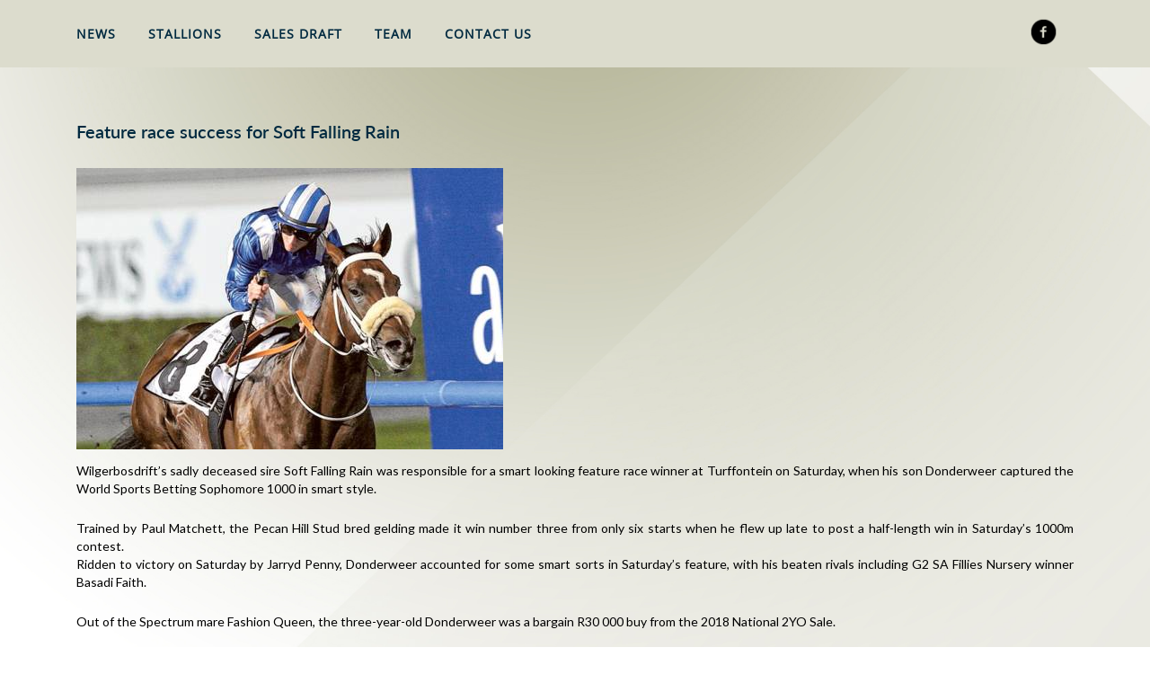

--- FILE ---
content_type: text/html; charset=UTF-8
request_url: https://www.wilgerbosdrift.co.za/feature-race-success-for-soft-falling-rain/
body_size: 8222
content:
<!DOCTYPE html>

<html lang="en-US">

    <head>
        <meta charset="UTF-8">
        <meta name="viewport" content="width=device-width, initial-scale=1">
        <link rel="profile" href="http://gmpg.org/xfn/11">
        <link rel="pingback" href="https://www.wilgerbosdrift.co.za/xmlrpc.php">

        <!--[if lt IE 9]>
        <script src="https://www.wilgerbosdrift.co.za/wp-content/themes/zerif-lite/js/html5.js"></script>
        <link rel="stylesheet" href="https://www.wilgerbosdrift.co.za/wp-content/themes/zerif-lite/css/ie.css" type="text/css">
        <![endif]-->

        <title>Feature race success for Soft Falling Rain &#8211; Wilgerbosdrift</title>
<meta name='robots' content='max-image-preview:large' />
	<style>img:is([sizes="auto" i], [sizes^="auto," i]) { contain-intrinsic-size: 3000px 1500px }</style>
	<link rel='dns-prefetch' href='//fonts.googleapis.com' />
<link rel="alternate" type="application/rss+xml" title="Wilgerbosdrift &raquo; Feed" href="https://www.wilgerbosdrift.co.za/feed/" />
<link rel="alternate" type="application/rss+xml" title="Wilgerbosdrift &raquo; Comments Feed" href="https://www.wilgerbosdrift.co.za/comments/feed/" />
<script type="text/javascript">
/* <![CDATA[ */
window._wpemojiSettings = {"baseUrl":"https:\/\/s.w.org\/images\/core\/emoji\/16.0.1\/72x72\/","ext":".png","svgUrl":"https:\/\/s.w.org\/images\/core\/emoji\/16.0.1\/svg\/","svgExt":".svg","source":{"concatemoji":"https:\/\/www.wilgerbosdrift.co.za\/wp-includes\/js\/wp-emoji-release.min.js?ver=6.8.3"}};
/*! This file is auto-generated */
!function(s,n){var o,i,e;function c(e){try{var t={supportTests:e,timestamp:(new Date).valueOf()};sessionStorage.setItem(o,JSON.stringify(t))}catch(e){}}function p(e,t,n){e.clearRect(0,0,e.canvas.width,e.canvas.height),e.fillText(t,0,0);var t=new Uint32Array(e.getImageData(0,0,e.canvas.width,e.canvas.height).data),a=(e.clearRect(0,0,e.canvas.width,e.canvas.height),e.fillText(n,0,0),new Uint32Array(e.getImageData(0,0,e.canvas.width,e.canvas.height).data));return t.every(function(e,t){return e===a[t]})}function u(e,t){e.clearRect(0,0,e.canvas.width,e.canvas.height),e.fillText(t,0,0);for(var n=e.getImageData(16,16,1,1),a=0;a<n.data.length;a++)if(0!==n.data[a])return!1;return!0}function f(e,t,n,a){switch(t){case"flag":return n(e,"\ud83c\udff3\ufe0f\u200d\u26a7\ufe0f","\ud83c\udff3\ufe0f\u200b\u26a7\ufe0f")?!1:!n(e,"\ud83c\udde8\ud83c\uddf6","\ud83c\udde8\u200b\ud83c\uddf6")&&!n(e,"\ud83c\udff4\udb40\udc67\udb40\udc62\udb40\udc65\udb40\udc6e\udb40\udc67\udb40\udc7f","\ud83c\udff4\u200b\udb40\udc67\u200b\udb40\udc62\u200b\udb40\udc65\u200b\udb40\udc6e\u200b\udb40\udc67\u200b\udb40\udc7f");case"emoji":return!a(e,"\ud83e\udedf")}return!1}function g(e,t,n,a){var r="undefined"!=typeof WorkerGlobalScope&&self instanceof WorkerGlobalScope?new OffscreenCanvas(300,150):s.createElement("canvas"),o=r.getContext("2d",{willReadFrequently:!0}),i=(o.textBaseline="top",o.font="600 32px Arial",{});return e.forEach(function(e){i[e]=t(o,e,n,a)}),i}function t(e){var t=s.createElement("script");t.src=e,t.defer=!0,s.head.appendChild(t)}"undefined"!=typeof Promise&&(o="wpEmojiSettingsSupports",i=["flag","emoji"],n.supports={everything:!0,everythingExceptFlag:!0},e=new Promise(function(e){s.addEventListener("DOMContentLoaded",e,{once:!0})}),new Promise(function(t){var n=function(){try{var e=JSON.parse(sessionStorage.getItem(o));if("object"==typeof e&&"number"==typeof e.timestamp&&(new Date).valueOf()<e.timestamp+604800&&"object"==typeof e.supportTests)return e.supportTests}catch(e){}return null}();if(!n){if("undefined"!=typeof Worker&&"undefined"!=typeof OffscreenCanvas&&"undefined"!=typeof URL&&URL.createObjectURL&&"undefined"!=typeof Blob)try{var e="postMessage("+g.toString()+"("+[JSON.stringify(i),f.toString(),p.toString(),u.toString()].join(",")+"));",a=new Blob([e],{type:"text/javascript"}),r=new Worker(URL.createObjectURL(a),{name:"wpTestEmojiSupports"});return void(r.onmessage=function(e){c(n=e.data),r.terminate(),t(n)})}catch(e){}c(n=g(i,f,p,u))}t(n)}).then(function(e){for(var t in e)n.supports[t]=e[t],n.supports.everything=n.supports.everything&&n.supports[t],"flag"!==t&&(n.supports.everythingExceptFlag=n.supports.everythingExceptFlag&&n.supports[t]);n.supports.everythingExceptFlag=n.supports.everythingExceptFlag&&!n.supports.flag,n.DOMReady=!1,n.readyCallback=function(){n.DOMReady=!0}}).then(function(){return e}).then(function(){var e;n.supports.everything||(n.readyCallback(),(e=n.source||{}).concatemoji?t(e.concatemoji):e.wpemoji&&e.twemoji&&(t(e.twemoji),t(e.wpemoji)))}))}((window,document),window._wpemojiSettings);
/* ]]> */
</script>
<style id='wp-emoji-styles-inline-css' type='text/css'>

	img.wp-smiley, img.emoji {
		display: inline !important;
		border: none !important;
		box-shadow: none !important;
		height: 1em !important;
		width: 1em !important;
		margin: 0 0.07em !important;
		vertical-align: -0.1em !important;
		background: none !important;
		padding: 0 !important;
	}
</style>
<link rel='stylesheet' id='wp-block-library-css' href='https://www.wilgerbosdrift.co.za/wp-includes/css/dist/block-library/style.min.css?ver=6.8.3' type='text/css' media='all' />
<style id='classic-theme-styles-inline-css' type='text/css'>
/*! This file is auto-generated */
.wp-block-button__link{color:#fff;background-color:#32373c;border-radius:9999px;box-shadow:none;text-decoration:none;padding:calc(.667em + 2px) calc(1.333em + 2px);font-size:1.125em}.wp-block-file__button{background:#32373c;color:#fff;text-decoration:none}
</style>
<style id='global-styles-inline-css' type='text/css'>
:root{--wp--preset--aspect-ratio--square: 1;--wp--preset--aspect-ratio--4-3: 4/3;--wp--preset--aspect-ratio--3-4: 3/4;--wp--preset--aspect-ratio--3-2: 3/2;--wp--preset--aspect-ratio--2-3: 2/3;--wp--preset--aspect-ratio--16-9: 16/9;--wp--preset--aspect-ratio--9-16: 9/16;--wp--preset--color--black: #000000;--wp--preset--color--cyan-bluish-gray: #abb8c3;--wp--preset--color--white: #ffffff;--wp--preset--color--pale-pink: #f78da7;--wp--preset--color--vivid-red: #cf2e2e;--wp--preset--color--luminous-vivid-orange: #ff6900;--wp--preset--color--luminous-vivid-amber: #fcb900;--wp--preset--color--light-green-cyan: #7bdcb5;--wp--preset--color--vivid-green-cyan: #00d084;--wp--preset--color--pale-cyan-blue: #8ed1fc;--wp--preset--color--vivid-cyan-blue: #0693e3;--wp--preset--color--vivid-purple: #9b51e0;--wp--preset--gradient--vivid-cyan-blue-to-vivid-purple: linear-gradient(135deg,rgba(6,147,227,1) 0%,rgb(155,81,224) 100%);--wp--preset--gradient--light-green-cyan-to-vivid-green-cyan: linear-gradient(135deg,rgb(122,220,180) 0%,rgb(0,208,130) 100%);--wp--preset--gradient--luminous-vivid-amber-to-luminous-vivid-orange: linear-gradient(135deg,rgba(252,185,0,1) 0%,rgba(255,105,0,1) 100%);--wp--preset--gradient--luminous-vivid-orange-to-vivid-red: linear-gradient(135deg,rgba(255,105,0,1) 0%,rgb(207,46,46) 100%);--wp--preset--gradient--very-light-gray-to-cyan-bluish-gray: linear-gradient(135deg,rgb(238,238,238) 0%,rgb(169,184,195) 100%);--wp--preset--gradient--cool-to-warm-spectrum: linear-gradient(135deg,rgb(74,234,220) 0%,rgb(151,120,209) 20%,rgb(207,42,186) 40%,rgb(238,44,130) 60%,rgb(251,105,98) 80%,rgb(254,248,76) 100%);--wp--preset--gradient--blush-light-purple: linear-gradient(135deg,rgb(255,206,236) 0%,rgb(152,150,240) 100%);--wp--preset--gradient--blush-bordeaux: linear-gradient(135deg,rgb(254,205,165) 0%,rgb(254,45,45) 50%,rgb(107,0,62) 100%);--wp--preset--gradient--luminous-dusk: linear-gradient(135deg,rgb(255,203,112) 0%,rgb(199,81,192) 50%,rgb(65,88,208) 100%);--wp--preset--gradient--pale-ocean: linear-gradient(135deg,rgb(255,245,203) 0%,rgb(182,227,212) 50%,rgb(51,167,181) 100%);--wp--preset--gradient--electric-grass: linear-gradient(135deg,rgb(202,248,128) 0%,rgb(113,206,126) 100%);--wp--preset--gradient--midnight: linear-gradient(135deg,rgb(2,3,129) 0%,rgb(40,116,252) 100%);--wp--preset--font-size--small: 13px;--wp--preset--font-size--medium: 20px;--wp--preset--font-size--large: 36px;--wp--preset--font-size--x-large: 42px;--wp--preset--spacing--20: 0.44rem;--wp--preset--spacing--30: 0.67rem;--wp--preset--spacing--40: 1rem;--wp--preset--spacing--50: 1.5rem;--wp--preset--spacing--60: 2.25rem;--wp--preset--spacing--70: 3.38rem;--wp--preset--spacing--80: 5.06rem;--wp--preset--shadow--natural: 6px 6px 9px rgba(0, 0, 0, 0.2);--wp--preset--shadow--deep: 12px 12px 50px rgba(0, 0, 0, 0.4);--wp--preset--shadow--sharp: 6px 6px 0px rgba(0, 0, 0, 0.2);--wp--preset--shadow--outlined: 6px 6px 0px -3px rgba(255, 255, 255, 1), 6px 6px rgba(0, 0, 0, 1);--wp--preset--shadow--crisp: 6px 6px 0px rgba(0, 0, 0, 1);}:where(.is-layout-flex){gap: 0.5em;}:where(.is-layout-grid){gap: 0.5em;}body .is-layout-flex{display: flex;}.is-layout-flex{flex-wrap: wrap;align-items: center;}.is-layout-flex > :is(*, div){margin: 0;}body .is-layout-grid{display: grid;}.is-layout-grid > :is(*, div){margin: 0;}:where(.wp-block-columns.is-layout-flex){gap: 2em;}:where(.wp-block-columns.is-layout-grid){gap: 2em;}:where(.wp-block-post-template.is-layout-flex){gap: 1.25em;}:where(.wp-block-post-template.is-layout-grid){gap: 1.25em;}.has-black-color{color: var(--wp--preset--color--black) !important;}.has-cyan-bluish-gray-color{color: var(--wp--preset--color--cyan-bluish-gray) !important;}.has-white-color{color: var(--wp--preset--color--white) !important;}.has-pale-pink-color{color: var(--wp--preset--color--pale-pink) !important;}.has-vivid-red-color{color: var(--wp--preset--color--vivid-red) !important;}.has-luminous-vivid-orange-color{color: var(--wp--preset--color--luminous-vivid-orange) !important;}.has-luminous-vivid-amber-color{color: var(--wp--preset--color--luminous-vivid-amber) !important;}.has-light-green-cyan-color{color: var(--wp--preset--color--light-green-cyan) !important;}.has-vivid-green-cyan-color{color: var(--wp--preset--color--vivid-green-cyan) !important;}.has-pale-cyan-blue-color{color: var(--wp--preset--color--pale-cyan-blue) !important;}.has-vivid-cyan-blue-color{color: var(--wp--preset--color--vivid-cyan-blue) !important;}.has-vivid-purple-color{color: var(--wp--preset--color--vivid-purple) !important;}.has-black-background-color{background-color: var(--wp--preset--color--black) !important;}.has-cyan-bluish-gray-background-color{background-color: var(--wp--preset--color--cyan-bluish-gray) !important;}.has-white-background-color{background-color: var(--wp--preset--color--white) !important;}.has-pale-pink-background-color{background-color: var(--wp--preset--color--pale-pink) !important;}.has-vivid-red-background-color{background-color: var(--wp--preset--color--vivid-red) !important;}.has-luminous-vivid-orange-background-color{background-color: var(--wp--preset--color--luminous-vivid-orange) !important;}.has-luminous-vivid-amber-background-color{background-color: var(--wp--preset--color--luminous-vivid-amber) !important;}.has-light-green-cyan-background-color{background-color: var(--wp--preset--color--light-green-cyan) !important;}.has-vivid-green-cyan-background-color{background-color: var(--wp--preset--color--vivid-green-cyan) !important;}.has-pale-cyan-blue-background-color{background-color: var(--wp--preset--color--pale-cyan-blue) !important;}.has-vivid-cyan-blue-background-color{background-color: var(--wp--preset--color--vivid-cyan-blue) !important;}.has-vivid-purple-background-color{background-color: var(--wp--preset--color--vivid-purple) !important;}.has-black-border-color{border-color: var(--wp--preset--color--black) !important;}.has-cyan-bluish-gray-border-color{border-color: var(--wp--preset--color--cyan-bluish-gray) !important;}.has-white-border-color{border-color: var(--wp--preset--color--white) !important;}.has-pale-pink-border-color{border-color: var(--wp--preset--color--pale-pink) !important;}.has-vivid-red-border-color{border-color: var(--wp--preset--color--vivid-red) !important;}.has-luminous-vivid-orange-border-color{border-color: var(--wp--preset--color--luminous-vivid-orange) !important;}.has-luminous-vivid-amber-border-color{border-color: var(--wp--preset--color--luminous-vivid-amber) !important;}.has-light-green-cyan-border-color{border-color: var(--wp--preset--color--light-green-cyan) !important;}.has-vivid-green-cyan-border-color{border-color: var(--wp--preset--color--vivid-green-cyan) !important;}.has-pale-cyan-blue-border-color{border-color: var(--wp--preset--color--pale-cyan-blue) !important;}.has-vivid-cyan-blue-border-color{border-color: var(--wp--preset--color--vivid-cyan-blue) !important;}.has-vivid-purple-border-color{border-color: var(--wp--preset--color--vivid-purple) !important;}.has-vivid-cyan-blue-to-vivid-purple-gradient-background{background: var(--wp--preset--gradient--vivid-cyan-blue-to-vivid-purple) !important;}.has-light-green-cyan-to-vivid-green-cyan-gradient-background{background: var(--wp--preset--gradient--light-green-cyan-to-vivid-green-cyan) !important;}.has-luminous-vivid-amber-to-luminous-vivid-orange-gradient-background{background: var(--wp--preset--gradient--luminous-vivid-amber-to-luminous-vivid-orange) !important;}.has-luminous-vivid-orange-to-vivid-red-gradient-background{background: var(--wp--preset--gradient--luminous-vivid-orange-to-vivid-red) !important;}.has-very-light-gray-to-cyan-bluish-gray-gradient-background{background: var(--wp--preset--gradient--very-light-gray-to-cyan-bluish-gray) !important;}.has-cool-to-warm-spectrum-gradient-background{background: var(--wp--preset--gradient--cool-to-warm-spectrum) !important;}.has-blush-light-purple-gradient-background{background: var(--wp--preset--gradient--blush-light-purple) !important;}.has-blush-bordeaux-gradient-background{background: var(--wp--preset--gradient--blush-bordeaux) !important;}.has-luminous-dusk-gradient-background{background: var(--wp--preset--gradient--luminous-dusk) !important;}.has-pale-ocean-gradient-background{background: var(--wp--preset--gradient--pale-ocean) !important;}.has-electric-grass-gradient-background{background: var(--wp--preset--gradient--electric-grass) !important;}.has-midnight-gradient-background{background: var(--wp--preset--gradient--midnight) !important;}.has-small-font-size{font-size: var(--wp--preset--font-size--small) !important;}.has-medium-font-size{font-size: var(--wp--preset--font-size--medium) !important;}.has-large-font-size{font-size: var(--wp--preset--font-size--large) !important;}.has-x-large-font-size{font-size: var(--wp--preset--font-size--x-large) !important;}
:where(.wp-block-post-template.is-layout-flex){gap: 1.25em;}:where(.wp-block-post-template.is-layout-grid){gap: 1.25em;}
:where(.wp-block-columns.is-layout-flex){gap: 2em;}:where(.wp-block-columns.is-layout-grid){gap: 2em;}
:root :where(.wp-block-pullquote){font-size: 1.5em;line-height: 1.6;}
</style>
<link rel='stylesheet' id='parent-style-css' href='https://www.wilgerbosdrift.co.za/wp-content/themes/zerif-lite/style.css?ver=6.8.3' type='text/css' media='all' />
<link rel='stylesheet' id='zerif_font-css' href='//fonts.googleapis.com/css?family=Lato%3A300%2C400%2C700%2C400italic%7CMontserrat%3A400%2C700%7CHomemade+Apple&#038;subset=latin%2Clatin-ext' type='text/css' media='all' />
<link rel='stylesheet' id='zerif_font_all-css' href='//fonts.googleapis.com/css?family=Open+Sans%3A300%2C300italic%2C400%2C400italic%2C600%2C600italic%2C700%2C700italic%2C800%2C800italic&#038;subset=latin&#038;ver=6.8.3' type='text/css' media='all' />
<link rel='stylesheet' id='zerif_bootstrap_style-css' href='https://www.wilgerbosdrift.co.za/wp-content/themes/zerif-lite/css/bootstrap.css?ver=6.8.3' type='text/css' media='all' />
<link rel='stylesheet' id='zerif_fontawesome-css' href='https://www.wilgerbosdrift.co.za/wp-content/themes/zerif-lite/css/font-awesome.min.css?ver=v1' type='text/css' media='all' />
<link rel='stylesheet' id='zerif_style-css' href='https://www.wilgerbosdrift.co.za/wp-content/themes/zerif-lite-child/style.css?ver=v1' type='text/css' media='all' />
<style id='zerif_style-inline-css' type='text/css'>
body.home.page:not(.page-template-template-frontpage) {
			background-image: none !important;
		}
</style>
<link rel='stylesheet' id='zerif_responsive_style-css' href='https://www.wilgerbosdrift.co.za/wp-content/themes/zerif-lite/css/responsive.css?ver=v1' type='text/css' media='all' />
<!--[if lt IE 9]>
<link rel='stylesheet' id='zerif_ie_style-css' href='https://www.wilgerbosdrift.co.za/wp-content/themes/zerif-lite/css/ie.css?ver=v1' type='text/css' media='all' />
<![endif]-->
<link rel='stylesheet' id='slick-css-css' href='https://www.wilgerbosdrift.co.za/wp-content/plugins/ariya-wilger-slider/css/slick.css?ver=6.8.3' type='text/css' media='all' />
<link rel='stylesheet' id='cyclone-template-style-dark-0-css' href='https://www.wilgerbosdrift.co.za/wp-content/plugins/cyclone-slider-2/templates/dark/style.css?ver=3.2.0' type='text/css' media='all' />
<link rel='stylesheet' id='cyclone-template-style-default-0-css' href='https://www.wilgerbosdrift.co.za/wp-content/plugins/cyclone-slider-2/templates/default/style.css?ver=3.2.0' type='text/css' media='all' />
<link rel='stylesheet' id='cyclone-template-style-standard-0-css' href='https://www.wilgerbosdrift.co.za/wp-content/plugins/cyclone-slider-2/templates/standard/style.css?ver=3.2.0' type='text/css' media='all' />
<link rel='stylesheet' id='cyclone-template-style-thumbnails-0-css' href='https://www.wilgerbosdrift.co.za/wp-content/plugins/cyclone-slider-2/templates/thumbnails/style.css?ver=3.2.0' type='text/css' media='all' />
<script type="text/javascript" src="https://www.wilgerbosdrift.co.za/wp-includes/js/jquery/jquery.min.js?ver=3.7.1" id="jquery-core-js"></script>
<script type="text/javascript" src="https://www.wilgerbosdrift.co.za/wp-includes/js/jquery/jquery-migrate.min.js?ver=3.4.1" id="jquery-migrate-js"></script>
<script type="text/javascript" src="https://www.wilgerbosdrift.co.za/wp-content/plugins/wonderplugin-carousel/engine/wonderplugincarouselskins.js?ver=7.9" id="wonderplugin-carousel-skins-script-js"></script>
<script type="text/javascript" src="https://www.wilgerbosdrift.co.za/wp-content/plugins/wonderplugin-carousel/engine/wonderplugincarousel.js?ver=7.9" id="wonderplugin-carousel-script-js"></script>
<script type="text/javascript" src="https://www.wilgerbosdrift.co.za/wp-content/themes/zerif-lite-child/js/jquery.frydBox.min.js?ver=6.8.3" id="parent-script-js"></script>
<!--[if lt IE 9]>
<script type="text/javascript" src="https://www.wilgerbosdrift.co.za/wp-content/themes/zerif-lite/js/html5.js?ver=6.8.3" id="zerif_html5-js"></script>
<![endif]-->
<script type="text/javascript" src="https://www.wilgerbosdrift.co.za/wp-content/plugins/ariya-wilger-slider/js/slick.js?ver=6.8.3" id="slick-script-js"></script>
<link rel="https://api.w.org/" href="https://www.wilgerbosdrift.co.za/wp-json/" /><link rel="alternate" title="JSON" type="application/json" href="https://www.wilgerbosdrift.co.za/wp-json/wp/v2/posts/1362" /><link rel="EditURI" type="application/rsd+xml" title="RSD" href="https://www.wilgerbosdrift.co.za/xmlrpc.php?rsd" />
<meta name="generator" content="WordPress 6.8.3" />
<link rel="canonical" href="https://www.wilgerbosdrift.co.za/feature-race-success-for-soft-falling-rain/" />
<link rel='shortlink' href='https://www.wilgerbosdrift.co.za/?p=1362' />
<link rel="alternate" title="oEmbed (JSON)" type="application/json+oembed" href="https://www.wilgerbosdrift.co.za/wp-json/oembed/1.0/embed?url=https%3A%2F%2Fwww.wilgerbosdrift.co.za%2Ffeature-race-success-for-soft-falling-rain%2F" />
<link rel="alternate" title="oEmbed (XML)" type="text/xml+oembed" href="https://www.wilgerbosdrift.co.za/wp-json/oembed/1.0/embed?url=https%3A%2F%2Fwww.wilgerbosdrift.co.za%2Ffeature-race-success-for-soft-falling-rain%2F&#038;format=xml" />
<style type="text/css">.recentcomments a{display:inline !important;padding:0 !important;margin:0 !important;}</style><style type="text/css" id="custom-background-css">
body.custom-background { background-image: url("https://wilgerbosdrift.co.za/wp-content/themes/zerif-lite-child/images/bg.jpg"); background-position: left top; background-size: auto; background-repeat: repeat; background-attachment: scroll; }
</style>
			<style type="text/css" id="wp-custom-css">
			#fillies img{
	max-height: 184px;
}
.slick-track{
	height: 610px;
}
.lower-content{
	padding-top: 210px !important;
}
.grandchild-inner-div{
	max-height:183px;
}
.our-team tr td{
	border:0px !important;
}		</style>
		
    </head>


        <body class="wp-singular post-template-default single single-post postid-1362 single-format-standard wp-theme-zerif-lite wp-child-theme-zerif-lite-child group-blog" >

        

        <div id="mobilebgfix">
            <div class="mobile-bg-fix-img-wrap">
                <div class="mobile-bg-fix-img"></div>
            </div>
            <div class="mobile-bg-fix-whole-site">


                <header id="home" class="header">

                    <div id="main-nav" class="navbar navbar-inverse bs-docs-nav" role="banner">

                        <div class="container">

                            <div class="navbar-header responsive-logo">

                                <button class="navbar-toggle collapsed" type="button" data-toggle="collapse" data-target=".bs-navbar-collapse">

                                    <span class="sr-only">Toggle navigation</span>

                                    <span class="icon-bar"></span>

                                    <span class="icon-bar"></span>

                                    <span class="icon-bar"></span>

                                </button>

                                                                <div class="social-media small">
                                    <a href="https://www.facebook.com/Wilgerbosdrift-Stud-Farm-South-Africa-203382216354052/" target="__blank"><img src='https://www.wilgerbosdrift.co.za/wp-content/themes/zerif-lite-child/images/fb.png' alt="Facebook"></a>
                                    <!--<a href="https://twitter.com/wilgerbosdrift" target="__blank"><img src='https://www.wilgerbosdrift.co.za/wp-content/themes/zerif-lite-child/images/twit.png' alt="Twitter"></a>-->
                                    <!--<a href="https://vimeo.com/"><img src='https://www.wilgerbosdrift.co.za/wp-content/themes/zerif-lite-child/images/vimeo.png' alt="Vimeo"></a>-->
                                </div>

                            </div>
                            <div class="row">
                                <div class="col-xs-12 col-sm-9 col-md-10">
                                    <nav class="navbar-collapse bs-navbar-collapse collapse" role="navigation"   id="site-navigation">
                                        <a class="screen-reader-text skip-link" href="#content">Skip to content</a>
<ul id="menu-menu-1" class="nav navbar-nav navbar-right responsive-nav main-nav-list"><li id="menu-item-285" class="menu-item menu-item-type-custom menu-item-object-custom menu-item-home menu-item-285"><a href="http://www.wilgerbosdrift.co.za/#latestnews">News</a></li>
<li id="menu-item-286" class="menu-item menu-item-type-custom menu-item-object-custom menu-item-home menu-item-286"><a href="http://www.wilgerbosdrift.co.za/#focus">Stallions</a></li>
<li id="menu-item-287" class="menu-item menu-item-type-custom menu-item-object-custom menu-item-home menu-item-287"><a href="http://www.wilgerbosdrift.co.za/#testimonials">Sales Draft</a></li>
<li id="menu-item-288" class="menu-item menu-item-type-custom menu-item-object-custom menu-item-home menu-item-288"><a href="http://www.wilgerbosdrift.co.za/#team">Team</a></li>
<li id="menu-item-289" class="menu-item menu-item-type-custom menu-item-object-custom menu-item-home menu-item-289"><a href="http://www.wilgerbosdrift.co.za/#aboutus">Contact Us</a></li>
</ul>                                    </nav>
                                </div>

                                <div class="col-xs-12 col-sm-3 col-md-2">
                                    <div class="social-media large">
                                        <a href="https://www.facebook.com/Wilgerbosdrift-Stud-Farm-South-Africa-203382216354052/" target="__blank"><img src='https://www.wilgerbosdrift.co.za/wp-content/themes/zerif-lite-child/images/fb.png' alt="Facebook"></a>
                                        <!--<a href="https://twitter.com/wilgerbosdrift" target="__blank"><img src='https://www.wilgerbosdrift.co.za/wp-content/themes/zerif-lite-child/images/twit.png' alt="Twitter"></a>-->
                                        <!-- <a href="https://vimeo.com/"><img src='https://www.wilgerbosdrift.co.za/wp-content/themes/zerif-lite-child/images/vimeo.png' alt="Vimeo"></a> -->
                                    </div>
                                </div>
                            </div>

                        </div>

                    </div>
                    <!-- / END TOP BAR -->
<div class="clear"></div>

</header> <!-- / END HOME SECTION  -->

<div id="content" class="site-content">

	<div class="container">
		<div class="content-left-wrap col-md-12">
			<div id="primary" class="content-area">
				<main id="main" class="site-main" role="main">
				<article id="post-1362" class="post-1362 post type-post status-publish format-standard has-post-thumbnail hentry category-news">

	<header class="entry-header">

		<h1 class="entry-title">Feature race success for Soft Falling Rain</h1><br/>

		<!-- <div class="entry-meta">

			<span class="posted-on">Posted on <a href="https://www.wilgerbosdrift.co.za/feature-race-success-for-soft-falling-rain/" rel="bookmark"><time class="entry-date published" datetime="2019-12-16T09:22:31+02:00">16/12/2019</time></a></span><span class="byline"> by <span class="author vcard"><a class="url fn n" href="https://www.wilgerbosdrift.co.za/author/jeremy/">Jeremy Stewart</a></span></span>
		</div> -->
		<!-- .entry-meta -->

		<img width="475" height="313" src="https://www.wilgerbosdrift.co.za/wp-content/uploads/2019/12/SFR.jpg" class="attachment-full size-full wp-post-image" alt="" decoding="async" fetchpriority="high" srcset="https://www.wilgerbosdrift.co.za/wp-content/uploads/2019/12/SFR.jpg 475w, https://www.wilgerbosdrift.co.za/wp-content/uploads/2019/12/SFR-150x99.jpg 150w, https://www.wilgerbosdrift.co.za/wp-content/uploads/2019/12/SFR-300x198.jpg 300w, https://www.wilgerbosdrift.co.za/wp-content/uploads/2019/12/SFR-455x300.jpg 455w" sizes="(max-width: 475px) 100vw, 475px" />
	</header><!-- .entry-header -->

	<div class="entry-content">

		<p>Wilgerbosdrift’s sadly deceased sire Soft Falling Rain was responsible for a smart looking feature race winner at Turffontein on Saturday, when his son Donderweer captured the World Sports Betting Sophomore 1000 in smart style.</p>
<p>Trained by Paul Matchett, the Pecan Hill Stud bred gelding made it win number three from only six starts when he flew up late to post a half-length win in Saturday’s 1000m contest.<br />
Ridden to victory on Saturday by Jarryd Penny, Donderweer accounted for some smart sorts in Saturday’s feature, with his beaten rivals including G2 SA Fillies Nursery winner Basadi Faith.</p>
<p>Out of the Spectrum mare Fashion Queen, the three-year-old Donderweer was a bargain R30 000 buy from the 2018 National 2YO Sale.</p>
<p>His G1 SA Nursery winning sire Soft Falling Rain, who sadly died in 2018 after suffering a severe bout of colic, has made an excellent start with his first runners also including G2 Joburg Spring F&amp;M Challenge runner up Gin Fizz, promising filly World Radar, the stakes placed Alramz, and G2 Gagasi FM Debutante winner Montreal Mist.</p>
<p>The latter was named Champion 2YO Filly, for the 2018-2019, at Saturday’s KZN Breeders Awards ceremony which took place at the Fordoun Hotel in Nottingham Road.</p>
<p>One of 16 G1 winners sired by the Danzig horse National Assembly, Soft Falling Rain has 6 lots on offer at January’s Cape Premier Yearling Sale.</p>

	</div><!-- .entry-content -->

	<!-- <footer class="entry-footer">

		This entry was posted in <a href="https://www.wilgerbosdrift.co.za/category/news/" rel="category tag">News</a>. Bookmark the <a href="https://www.wilgerbosdrift.co.za/feature-race-success-for-soft-falling-rain/" rel="bookmark">permalink</a>.
		
	</footer> --><!-- .entry-footer -->

</article><!-- #post-## -->
<style>
	#main-nav {
		background: #DCDCCD;
	}
</style>
<script>
		jQuery(document).ready(function () {
			
			var nav = jQuery('#main-nav');

			jQuery('a[href*=#]:not([href=#])').click(function(){
				if(jQuery(window).width() <= 800) {
					jQuery(".collapse").hide();
				}
				else{}
			});

			jQuery(window).scroll(function () {
		    	var nav = jQuery('#main-nav');

			    if (jQuery("#main-nav").offset().top < 100) {
					nav.css({background: "#DCDCCD", 'box-shadow': 'none'});
			    }
			    else {
			        nav.css({background: "rgba(255, 255, 255, 0.9)", 'box-shadow': "0 1px 5px rgba(0, 0, 0, 0.25)"});			        	
			    }
			    if(jQuery('#site-navigation').hasClass('in')){
			        nav.css({background: "rgba(255, 255, 255, 0.9)", 'box-shadow': "0 1px 5px rgba(0, 0, 0, 0.25)"});
			    }
		  	});
		});
</script>
		<nav class="navigation post-navigation">

		<h2 class="screen-reader-text">Post navigation</h2>

		<div class="nav-links">

			<div class="nav-previous"><a href="https://www.wilgerbosdrift.co.za/double-for-flower-alley/" rel="prev"><span class="meta-nav">&larr;</span> Double for Flower Alley</a></div><div class="nav-next"><a href="https://www.wilgerbosdrift.co.za/more-success-for-soft-falling-rain/" rel="next">More success for Soft Falling Rain <span class="meta-nav">&rarr;</span></a></div>
			</div><!-- .nav-links -->

			</nav><!-- .navigation -->

							</main><!-- #main -->
			</div><!-- #primary -->
		</div>
		<!-- <div class="sidebar-wrap col-md-3 content-left-wrap"> -->
					<!-- </div> -->
		<!-- .sidebar-wrap -->
	</div><!-- .container -->

</div><!-- .site-content -->

<footer id="footer" role="contentinfo">

	<div class="container copyright">
			<div class="col-md-12 footer-social-media">
				<a href="https://www.facebook.com/Wilgerbosdrift-Stud-Farm-South-Africa-203382216354052/"><img src='https://www.wilgerbosdrift.co.za/wp-content/themes/zerif-lite-child/images/fb1.png' alt="Facebook"></a>
				<!--<a href="https://twitter.com/wilgerbosdrift"><img src='https://www.wilgerbosdrift.co.za/wp-content/themes/zerif-lite-child/images/twit1.png' alt="Twitter"></a>-->
			</div>
			<div class="col-md-12 footer-text">
				Wilgerbosdrift 2026 &copy; All rights reserved. Agency: flux creative
			</div>
	</div> <!-- / END CONTAINER -->

</footer> <!-- / END FOOOTER  -->


	</div><!-- mobile-bg-fix-whole-site -->
</div><!-- .mobile-bg-fix-wrap -->


<script type="text/javascript">
	function equalHeight(group) {
	    tallest = 0;
	    group.each(function() {
	        thisHeight = jQuery(this).height();
	        if(thisHeight > tallest) {
	            tallest = thisHeight;
	        }
	    });
	    group.height(tallest);
	}
	 
	jQuery(window).load(function(){
		if(jQuery(window).width() > 480){
	    	equalHeight(jQuery(".latestnews-inner-box"));
	    }
	});

	jQuery(document).ready(function() {
		jQuery(".image-popup-no-margins").frydBox({
                         prevImage: false,
                         nextImage: false

                });

	});

jQuery(".navbar-toggle").click(function(){
			var nav = jQuery('#main-nav');
			if(jQuery('#site-navigation').hasClass('in')){
				jQuery('#site-navigation').css({display: "none"});
				nav.css({background: "transparent", 'box-shadow': "none"});
			}else{
				jQuery('#site-navigation').css({display: "block"});
				nav.css({visibility: "visible", background: "rgba(255, 255, 255, 0.9)", 'box-shadow': "0 1px 5px rgba(0, 0, 0, 0.25)"});
				
			}
		});
</script>
<script type="speculationrules">
{"prefetch":[{"source":"document","where":{"and":[{"href_matches":"\/*"},{"not":{"href_matches":["\/wp-*.php","\/wp-admin\/*","\/wp-content\/uploads\/*","\/wp-content\/*","\/wp-content\/plugins\/*","\/wp-content\/themes\/zerif-lite-child\/*","\/wp-content\/themes\/zerif-lite\/*","\/*\\?(.+)"]}},{"not":{"selector_matches":"a[rel~=\"nofollow\"]"}},{"not":{"selector_matches":".no-prefetch, .no-prefetch a"}}]},"eagerness":"conservative"}]}
</script>
<script type="text/javascript" src="https://www.wilgerbosdrift.co.za/wp-content/themes/zerif-lite/js/bootstrap.min.js?ver=20120206" id="zerif_bootstrap_script-js"></script>
<script type="text/javascript" src="https://www.wilgerbosdrift.co.za/wp-content/themes/zerif-lite/js/jquery.knob.js?ver=20120206" id="zerif_knob_nav-js"></script>
<script type="text/javascript" src="https://www.wilgerbosdrift.co.za/wp-content/themes/zerif-lite/js/smoothscroll.js?ver=20120206" id="zerif_smoothscroll-js"></script>
<script type="text/javascript" src="https://www.wilgerbosdrift.co.za/wp-content/themes/zerif-lite/js/scrollReveal.js?ver=20120206" id="zerif_scrollReveal_script-js"></script>
<script type="text/javascript" src="https://www.wilgerbosdrift.co.za/wp-content/themes/zerif-lite/js/zerif.js?ver=20120207" id="zerif_script-js"></script>
<script type="text/javascript" src="https://www.wilgerbosdrift.co.za/wp-content/plugins/cyclone-slider-2/libs/cycle2/jquery.cycle2.min.js?ver=3.2.0" id="jquery-cycle2-js"></script>
<script type="text/javascript" src="https://www.wilgerbosdrift.co.za/wp-content/plugins/cyclone-slider-2/libs/cycle2/jquery.cycle2.carousel.min.js?ver=3.2.0" id="jquery-cycle2-carousel-js"></script>
<script type="text/javascript" src="https://www.wilgerbosdrift.co.za/wp-content/plugins/cyclone-slider-2/libs/cycle2/jquery.cycle2.swipe.min.js?ver=3.2.0" id="jquery-cycle2-swipe-js"></script>
<script type="text/javascript" src="https://www.wilgerbosdrift.co.za/wp-content/plugins/cyclone-slider-2/libs/cycle2/jquery.cycle2.tile.min.js?ver=3.2.0" id="jquery-cycle2-tile-js"></script>
<script type="text/javascript" src="https://www.wilgerbosdrift.co.za/wp-content/plugins/cyclone-slider-2/libs/cycle2/jquery.cycle2.video.min.js?ver=3.2.0" id="jquery-cycle2-video-js"></script>
<script type="text/javascript" src="https://www.wilgerbosdrift.co.za/wp-content/plugins/cyclone-slider-2/templates/dark/script.js?ver=3.2.0" id="cyclone-template-script-dark-0-js"></script>
<script type="text/javascript" src="https://www.wilgerbosdrift.co.za/wp-content/plugins/cyclone-slider-2/templates/thumbnails/script.js?ver=3.2.0" id="cyclone-template-script-thumbnails-0-js"></script>
<script type="text/javascript" src="https://www.wilgerbosdrift.co.za/wp-content/plugins/cyclone-slider-2/libs/vimeo-player-js/player.js?ver=3.2.0" id="vimeo-player-js-js"></script>
<script type="text/javascript" src="https://www.wilgerbosdrift.co.za/wp-content/plugins/cyclone-slider-2/js/client.js?ver=3.2.0" id="cyclone-client-js"></script>

</body>

</html>



--- FILE ---
content_type: text/css
request_url: https://www.wilgerbosdrift.co.za/wp-content/themes/zerif-lite-child/style.css?ver=v1
body_size: 3833
content:
/*
 Theme Name:   Zerif Lite Child
 Theme URI:    http://example.com/zerif-lite-child/
 Description:  Zerif Lite Child Theme
 Author:       Samjhana Rajbahak
 Author URI:   http://example.com
 Template:     zerif-lite
 Version:      1.0.0
 License:      GNU General Public License v2 or later
 License URI:  http://www.gnu.org/licenses/gpl-2.0.html
 Tags:         light, dark, one-columns, responsive-layout, accessibility-ready
 Text Domain:  zerif-lite-child
*/
@font-face {
    font-family: 'Lato Semibold';
    src: url('fonts/Lato-Semibold.ttf') format('truetype');
}
@font-face {
    font-family: 'Opensans Italic';
    src: url('fonts/OpenSans-Italic.ttf') format('truetype');
}
@font-face {
    font-family: 'Lato Italic';
    src: url('fonts/Lato-Italic.ttf') format('truetype');
}
@font-face {
    font-family: 'Lato Light';
    src: url('fonts/Lato-Light.ttf') format('truetype');
    /*url ('fonts/Lato-Light.woff') format('woff'),*/
    /*url('fonts/Lato-Light.eot');*/
}
@font-face {
    font-family: 'Lato Regular';
    src: url('fonts/Lato-Regular.ttf') format('truetype');
}
@font-face {
    font-family: 'Opensans Semibold';
    src: url('fonts/OpenSans-Semibold.ttf') format('truetype');
}
@font-face {
    font-family: 'Opensans Regular';
    src: url('fonts/OpenSans-Regular.ttf') format('truetype');
}
body.custom-background {
    background-color: #f2f3ee;
    background-repeat: repeat-y;
    background: -webkit-gradient(linear, left top, right top, from(#e7e7da), to(#f2f3ee));
    background: -webkit-linear-gradient(left, #f2f3ee, #e7e7da);
    background: -moz-linear-gradient(left, #f2f3ee, #e7e7da);
    background: -ms-linear-gradient(left, #f2f3ee, #e7e7da);
    background: -o-linear-gradient(left, #f2f3ee, #e7e7da);
    background-image: -webkit-gradient(linear, left top, right top, from(#e7e7da), to(#f2f3ee)) !important;
    background-image: -webkit-linear-gradient(left, #f2f3ee, #e7e7da) !important;
    background-image: -moz-linear-gradient(left, #f2f3ee, #e7e7da) !important;
    background-image: -ms-linear-gradient(left, #f2f3ee, #e7e7da) !important;
    background-image: -o-linear-gradient(left, #f2f3ee, #e7e7da) !important;
}
p {
    color: #000;
}
a:hover {
    text-decoration: none;
}
.header-content-wrap {
    padding: 0px;
}
#main-nav {
    /*display: none;*/
}
.navbar-inverse {
    background-color: transparent;
    border: none;
}
.header.header > .navbar {
    box-shadow: none;
}
.small {
    display: none;
}
#site-navigation {
    float: left;
}
#site-navigation a {
    text-transform: uppercase;
    font-size: 14px;
    letter-spacing: 1px;
    color: #002a40;
    font-weight: bold;
    font-family: 'Opensans Regular';
}
ul.nav > li.current_page_item.current > a:before, ul.nav > li.current_page_item > a:before, ul.nav > li.current-menu-item > a:before {
    background: #005172;
}
.navbar-inverse .navbar-nav >li {
    margin-right: 36px;
}
.entry-title:before, .entry-title:after {
    background: none;
}
article.hentry {
    border-bottom: none;
}
.post-navigation {
    display: none;
}
.tabcontent p {
    font-family: 'Lato Regular';
    font-size: 12px;
}
.responsive-tabs__list__item {
    font-size: 14px !important;
    font-family: 'Opensans Semibold';
}
.responsive-tabs .responsive-tabs__list__item--active, .responsive-tabs .responsive-tabs__list__item--active:hover {
    color: #000 !important;
}
.entry-title {
    font-family: 'Lato Semibold';
    letter-spacing: 0em;
    color: #002a40;
}
.tabcontent h3, span {
    font-size: 16px;
    font-family: "Lato Regular";
    font-weight: 600;
}
.map-btn {
    /*padding-left: 40px !important;
    padding-right: 40px !important;*/
    background: #1E3D50;
    padding: 10px 40px;
    color: #fff;
}
.map-btn:hover {
    color: #fff;
}
.logo {
    position: absolute;
    left: 42.5%;
    top: 16%;
    z-index: 100;
    display: block;
    width: 15%;
}
.social-media{
    /*position: absolute;*/
    background: transparent;
    /*z-index: 10000;*/
    text-align: right;
    /*right: 13%;*/
    /*top: 3%;*/
}
.social-media img {
    width: 31px;
    margin-right: 3px;
    margin-top: 20px;
}
.section-header {
    padding-bottom: 30px;
}
.section-header h2 {
    font-family: 'Lato Semibold';
    font-size: 22px;
    letter-spacing: 0em;
    color: #002a40;
}
#carousel-homepage-latestnews .item .latestnews-box .latestnews-title a:before,
#carousel-homepage-latestnews .item .latestnews-box:nth-child(4n+2) .latestnews-title a:before,
#carousel-homepage-latestnews .item .latestnews-box:nth-child(4n+1) .latestnews-title a:before,
#carousel-homepage-latestnews .item .latestnews-box:nth-child(4n+3) .latestnews-title a:before,
#carousel-homepage-latestnews .item .latestnews-box:nth-child(4n) .latestnews-title a:before {
    background: none;
}
.latestnews-box {
    width: 25% !important;
    float: left;
}
.latesnews-content p, .latesnews-content {
    text-align: left;
    color: #000;
    color: #002a40;
}
.latesnews-content {
    padding: 33px 15px 30px;
    font-family: 'Lato Regular';
    font-size: 13px;
}
.latestnews-img img {
    width: 100%;
}
.latesnews-content a, .latesnews-content a:hover, .latesnews-content a:active, .latesnews-content a:focus, .latesnews-content a:link, .latesnews-content a:visited{
    color: #002a40;
    font-size: 12px;
    font-family: 'Opensans Regular', 'Lato Regular';
}

body.single-post #content {
   background: url(//www.wilgerbosdrift.co.za/wp-content/uploads/2017/07/news_back.jpg) no-repeat center center fixed; 
  -webkit-background-size: cover;
  -moz-background-size: cover;
  -o-background-size: cover;
  background-size: cover;
}

.latesnews-content .latestnews-title, .latesnews-content .latestnews-title a{
    margin-bottom: 0px;
    min-height: 100px;
    margin-top: 0px;
    font-family: 'Lato Light' !important;
    color: #002a40 !important;
    position: relative;
    display: inline-block;
    text-transform: uppercase;
    font-weight: bold;
    font-size: 17px;
    float: none;
    width: auto;
    line-height: 22px;
    letter-spacing: 0em;
}
.latesnews-content p a {display: none;}
.latestnews-box, .stallions-box {
    padding-left: 5px;
    padding-right: 5px;
    position: relative;
    margin-bottom: 30px;
}
.latestnews-inner-box {
    background: #F5F5F5;
}
.latestnews-date {
    font-family: 'Lato Italic' !important;
    margin-bottom: 20px;
    font-size: 12px !important;
    text-transform: uppercase;
}
.focus, .our-team, .testimonial {
    padding-top: 0px;
    background: none;
}
.focus {
    padding-bottom: 0px;
}
.about-us {
    /*background: url('images/stroke22.png');*/
    background-size: 100% 160% !important;
    padding-top: 80px;
    /*background: url('images/stroke22-new.png');*/
    background-repeat: no-repeat;
    background: transparent;
}
.our-team {
    padding-bottom: 30px;
}
.latest-news {
    padding-bottom: 15px;
    background: none;
    padding-top: 30px;
}
.stallion-title {
    font-family: "Arial";
    font-weight: 600;
    text-transform: uppercase;
    font-size: 16px;
    color: #1f3d4f;
}
#team table td {
    border-top: none;
    /*text-align: center;*/
    padding: 0px 5px 25px;
}
#team table {
    border-bottom: none;
    width: 95%;
    margin: 0px auto;
}
#team table img {
    width: 175px;
    height: auto;
}
.member-name {
    margin-top: 15px;
    line-height: 15px;
    font-family: 'Opensans Semibold';
    color: #1f3d4f;
    font-size: 16px;
}
.member-post {
    margin-top: 5px;
    font-size: 12px;
    line-height: 15px;
    font-family: 'Opensans Semibold';
    color: #1f3d4f;
}
.about-us .big-intro {
    text-align: left;
    font-size: 14px;
    margin-top: -15px;
    font-weight: normal;
    line-height: 18px;
    font-family: 'Opensans Regular';
    color: #002a40;
}
.about-us p {
    line-height: 18px;
    font-family: 'Opensans Regular';
    color: #002a40;
}
/*.contact {
        width: 70%;
}*/
#footer {
    background: #1E3D50;
}
.copyright {
    background: none;
    color: #fff;
    padding-top: 50px;
    padding-bottom: 15px;
}
.footer-social-media img {
    width: 32px;
    margin-right: 5px;
    margin-left: 5px;
}
.footer-social-media {
    margin-bottom: 25px;
}
.footer-text {
    font-size: 12px;
    font-family: 'Opensans Semibold';
}
#FSContact1 input[type="submit"] {
    padding: 10px 45px 10px 45px;
    background: #1E3D50;
    font-family: 'Opensans Semibold';
}
#FSContact1 input[type="text"], #FSContact1 textarea, #FSContact1 input[type="text"]:hover, #FSContact1 textarea:hover {
    box-shadow: inset 1px 1px 1px #BABBBA !important;
    border-radius: 5px;
}
#FSContact1 input[type="text"], #FSContact1 input[type="email"], #FSContact1 textarea {
    font-family: 'Opensans Regular';
    font-size: 14px;
    padding: 3px 8px;
}
#FSContact1 input[type="text"]::-webkit-input-placeholder { font-size: 13px; font-family: 'Opensans Italic';}
#FSContact1 input[type="text"]::-moz-placeholder { font-size: 13px; font-family: 'Opensans Italic'; } /* firefox 19+ */
#FSContact1 input[type="text"]:-ms-input-placeholder { font-size: 13px; font-family: 'Opensans Italic'; } /* ie */
#FSContact1 input[type="text"]:-moz-placeholder { font-size: 13px; font-family: 'Opensans Italic'; }
#FSContact1 textarea::-webkit-input-placeholder { font-size: 13px; font-family: 'Opensans Italic'; }
#FSContact1 textarea::-moz-placeholder { font-size: 13px; font-family: 'Opensans Italic'; } /* firefox 19+ */
#FSContact1 textarea:-ms-input-placeholder { font-size: 13px; font-family: 'Opensans Italic'; } /* ie */
#FSContact1 textarea:-moz-placeholder { font-size: 13px; font-family: 'Opensans Italic'; }
.zerif-rtl-big-title {
    padding-left: 120px;
}
.stallions-img{
    margin: 0 30px;
}
.stallions-image {
    position: relative;
}
.stallions-image img{
    width: 268px;
    height: auto;
    border: 3px solid #fff;
    border-radius: 4px;
    margin-bottom: 5px;
}
a.read-more{
    font-size: 12px;
    color:#777777;
}
.stallions-box .stallions-zoom-icon {
    position: absolute;
    top: 31%;
    left: 42%;
    width: 16%;
    display: none;
}
.stallions-box:hover .stallions-zoom-icon {
    display: block;
}
.stallion-download-icon {
    position: absolute;
    left: 91%;
    width: 8%;
    top: 0;
}
.stallion-content {
    max-width: 268px;
    margin: 0 auto;
    position: relative;
}
.stallions-stud {
    font-size: 18px;
    color: #009fe0;
    text-transform: uppercase;
    font-family: 'Lato Semibold';
    letter-spacing: 0em;
}
.download-stud {
    background: #005172;
    padding: 18px 0px;
    border: 2px solid #00AEEF;
    margin: 0px 35px 0px;
    position: relative;
}
.stud-download-icon {
    position: absolute;
    width: 32px;
    top: 22%;
    left: 3%;
}
img.mfp-img {
    max-width: 99% !important;	
    border: 4px solid #fff;
    border-radius: 5px;
}
.brush {
    position: absolute;
    z-index: 100;
    top: 87%;
    width: 100%;
}
/*@supports (-moz-appearance:none) and (display:contents) {	    
    .brush {
    top: 87%;
}
}*/
.required-text {
    color: #ed1c24;
    position: absolute;
    top: 74%;
    left: 43%;
    font-family: 'Opensans Italic';
    font-size: 10px;
    font-weight: 600;
    letter-spacing: 0.5px;
}
.sales-archive {
    text-align: right;
    padding: 0px 45px 10px;
}
.sales-archive-text {
    margin-right: 6px;
    text-transform: uppercase;
    font-size: 12px;
    font-weight: 600;
    font-family: 'Opensans Semibold';
    color: #002a40;
}
#archive-list {
    background: #F4F4EF;
    color: #009fe0;
    border-radius: 5px;
    padding: 0px 15px 1px;
    font-weight: 600;
    font-size: 12px;
    font-family: 'Opensans Semibold';
}
.sales-filter {
    text-transform: uppercase;
    text-align: left;
    font-size: 13px;
    font-size: 12px;
    font-weight: 600;
    padding: 0px 45px 25px;
    color: #fff;
}
.sales-filter input[type=radio] {
    margin: -2px 15px 0px 6px;
    vertical-align: middle;
}
.sales-filter form {
    display: inline;
    font-size: 12px;
    font-weight: 600;
    font-family: 'Opensans Semibold';
    color: #002a40;
}
.grandchild {
    float: left;
    width: 25%;
    padding: 4px;
    position: relative;
	min-height:130px;
}
.grandchild-inner-div {
    position: relative;
    overflow: hidden;
}
.grandchild-inner-div .overlay{
    background: white;
    position: absolute;
    opacity: 0;
    -webkit-transition: all 1s ease; 
    transition: all 1s ease; 
}
.grandchild-inner-div:hover .overlay{
    background-color: rgba(98, 161, 177, 0.6);
    height: 200px;
    opacity: 1;
    width: 100%;
    -webkit-transition: all 1s ease; 
    transition: all 1s ease; 
}
.grandchild-inn
.clearboth {
    clear: both;
}
.slick-slide img {
    max-width: 100%;
}
.sales-name {
    text-align: left;
    padding: 20px 0px 25px 15px;
    position: relative;
    font-family: 'Opensans Semibold';
    color: #002a40;
    min-height: 120px;
}
.sales-name .author {
    font-family: 'Opensans Regular';
    font-size: 12px;
}
.sales-download-icon {
    position: absolute;
    left: 90%;
    width: 9%;
    top: 21%;
}
.grandchild-inner-div .sales-zoom-icon {
    top: 35%;
    left: 42%;
    position: absolute;
    width: 20%;
    display: none;
}
.grandchild-inner-div:hover .sales-zoom-icon {
    display: block;
}
.sales-slider {
    position: relative;
    /*padding: 0px;*/
}
.prev{
    display: block;
    height: 39px;
    width: 38px;
    background: url('images/slider-left-arrow.png') no-repeat;
    position: absolute;
    cursor: pointer;
    top: 45%;
}
.next{
    display: block;
    height: 39px;
    width: 38px;
    background: url('images/slider-right-arrow.png') no-repeat;;
    position: absolute;
    bottom: 48.5%;
    cursor: pointer;
    right: 0;
}
.slick-slide {
    padding: 0px 25px;
}
#content{
    background: url('images/bg-content.png') no-repeat;
    background-size: 100% 104%;
}
.upper-content {
    /*background: url('images/upper-background.png') no-repeat;*/
    /*background-size: 100% 100%;*/
    /*background: url('images/bg-top.png') no-repeat;*/
    /*background-size: 100% 103%;*/
}
.lower-content {
    /*background: url('images/lower-background3.jpg') no-repeat;*/
    /*    background: url('images/lower-background3-new.png') no-repeat;
        background-size: 100%;*/
    padding-top: 37.5%;
    position: relative;
}
.contact-brush {
    /*background: url('images/contact-brush.png');*/
    position: absolute;
    top: 84.5%;
}
.sales-download-stud {
    position: absolute;
    left: 0;
    right: 0;
    top: 1.3%;
}
#sales_cat_title{
    display: none;
}
@media (max-width: 1200px) {
    .required-text {
        left: 53%;
    }
}
@media (max-width: 1024px) and (min-width: 768px){
    .big-intro {
        text-align: left;
    }
}
@media (max-width: 1024px){
    @supports (-moz-appearance:none) and (display:contents) {	    
        .table-responsive {
        border: 1px solid #dddddd;
        margin-bottom: 15px;
        overflow-x: scroll;
        overflow-y: hidden;
        width: 100%;
    }
}
}
@media (min-width: 768px) and (max-width: 996px) {
    .navbar-inverse .navbar-nav >li {
        margin-right: 25px !important;
    }
}
@media (max-width: 768px) {
    .sales-download-stud {
        top: 0;
    }
    #team table img {
        max-width: none;
    }
    .small {
        display: block;
        float: right;
    }
    .large {
        display: none;
    }
    .social-media img {
        margin-top: 8px;
    }
    .navbar-toggle {
        float: left;
        margin-left: 5px;
    }	
}
@media (max-width: 992px) {
    .about-us .big-intro, .about-us p {
        text-align: left;
        font-size: 14px !important;
    }	
    #FSContact1 {
        width: 100% !important;
        max-width: 100% !important;
    }
    #FSContact1 input[type="text"], #FSContact1 input[type="email"], #FSContact1 textarea {
        max-width: 450px !important;
    }
    #FSContact1 #fscf_submit_div1 {
        text-align: center !important;
    }
    .contact-input {
        text-align: center !important;
    }
    .required-text {
        left: 66%;
    }
    .sales-name{
        min-height: 150px;
    }
    .sales-download-icon{
        top: 5%;
    }
}
@media (max-width: 767px) {
    #main-nav, #main-nav.fixed {
        position: fixed;
    }
    .about-us .big-intro, .about-us p {
        text-align: center;
        font-size: 14px !important;
    }
    .zerif-rtl-big-title {
        padding-left: 0px;
    }
    .latestnews-box {
        width: 50% !important;
        float: left;
    }
    .stallions-zoom-icon {
        top: 29%;
        left: 42%;
    }
    .stallions-box {
        width: 50%;
        float: left;
    }
}
@media (max-width: 640px) {
    .sales-archive {
        text-align: left;
    }
    .sales-name {
        padding: 20px 0 25px;
    }
    .sales-name .title {
        font-size: 14px;
    }
    .sales-download-icon {
        width: 15%;
        left: 85%;
    }
}
@media screen and (min-width: 600px) {
    .latestnews-box {
        width: 50%;
        float: left;
    }
}
@media (max-width: 480px) {
    .small {
        margin-right: -25px;
    }
    .stallions-box {
        width: 100%;
        float: none;
    }
    .latestnews-inner-box {
        height: auto !important;
    }
    .required-text {
        left: 73%;
    }
    .sales-download-icon {
        left: 77%;
        position: absolute;
        width: 22%;
    }
    .grandchild-inner-div .sales-zoom-icon {
        left: 36%;
        top: 26%;
        width: 35%;
    }
    .download-stud{
        padding: 9px 0;
    }
    .stud-download-icon{
        top: 4%;
    }
    .sales-name{
        min-height: 210px;
    }
}
@media (max-width: 440px) {
    .latestnews-box {
        width: 100% !important;
        float: left;
    }
}
@media (max-width: 360px) {
    #FSContact1 #fscf_submit_div1 {
        text-align: left !important;
    }
    .required-text {
        left: 63%;
    }
    .social-media{
        right: 5%;
    }
    .download-stud{
        padding: 5px 0 5px 45px;
    }
    .sales-download-stud{
        top: -0.5%;
    }
    .stud-download-icon{
        top: 11%;
    }
    .latestnews-box {
        width: 100% !important;
        float: none;
    }
}
a:visited {
    color: #2a6496;
}
@media (max-width: 320px) {
    .stallions-stud{
        font-size: 14px;
    }
    .sales-name{
        min-height: 210px;
    }
    .sales-filter input[type="radio"]{
        margin: -4px 3px 0 6px;
    }
}

--- FILE ---
content_type: text/css
request_url: https://www.wilgerbosdrift.co.za/wp-content/themes/zerif-lite/css/responsive.css?ver=v1
body_size: 438
content:
@media (min-width: 768px) and (max-width: 1024px) {
	/* TOP BAR ELEMENTS */

	/* HOME */

	.intro {
		margin-top: 40%;
		font-size: 45px;
		line-height: 55px;
	}

/* ABOUT US */

	.big-intro {
		text-align: center !important;
	}

	.about-us .column {
		margin-bottom: 40px;
	}

	.skills {
		margin-bottom: 78px !important;
	}

/* TEAM */

	.team-member .profile-pic {
		width: 128px;
		height: 128px;
	}

/* PURCHASE NOW */

	.purchase-now {
		margin: auto;
		text-align: center !important;
	}

	.purchase-now h3 {
		margin-bottom: 20px;
		text-align: center;
	}

	.purchase-now .button {
		float: none;
	}

/* FOOTER */

	.company-details {
		padding-top: 0;
		padding-bottom: 33px;
	}

	.copyright {
		width: 100%;
		padding-top: 33px;
		padding-bottom: 33px;
	}
}

@media (max-width: 767px) {
	.bs-navbar-collapse {
		border: 0;
	}

	.navbar-inverse .navbar-nav {
		padding-left: 10px;
		line-height: normal;
		text-align: center;
	}

	.navbar-inverse .navbar-nav > li {
		display: inline-block;
		margin-bottom: 0;
	}

/* HOME */

	.header {
		min-height: inherit;
		padding-bottom: 75px;
	}

	.intro {
		font-size: 40px;
		line-height: 55px;
	}

/* ABOUT US */

	.big-intro {
		font-size: 8vw !important;
		text-align: center !important;
	}

	.about-us .column {
		margin-bottom: 40px;
	}

	.skills {
		margin-bottom: 78px !important;
	}

/* PURCHASE NOW */

	.purchase-now {
		margin: auto;
		text-align: center !important;
	}

	.purchase-now h3 {
		margin-bottom: 20px;
		text-align: center;
	}

	.purchase-now .button {
		float: none;
	}

/* FOOTER */

	footer {
		padding-top: 40px;
	}

	.company-details {
		padding-top: 0;
		padding-bottom: 33px;
	}

	.copyright {
		width: 100%;
		padding-top: 33px;
		padding-bottom: 33px;
	}
}

@media (max-width: 480px) {
	/* HOME */

	.intro {
		margin-top: 60%;
		font-size: 6.5vw;
		line-height: 6vh;
	}

	h2 {
		font-size: 6.5vw !important;
	}

	.other-focus-list ul li {
		display: block;
		margin-right: 0;
		text-align: left;
	}
}

@media only screen and (max-width: 320px) {
	.intro {
		font-size: 7vw;
		line-height: 25px;
	}

	.client-list ul li {
		display: block;
	}
}
